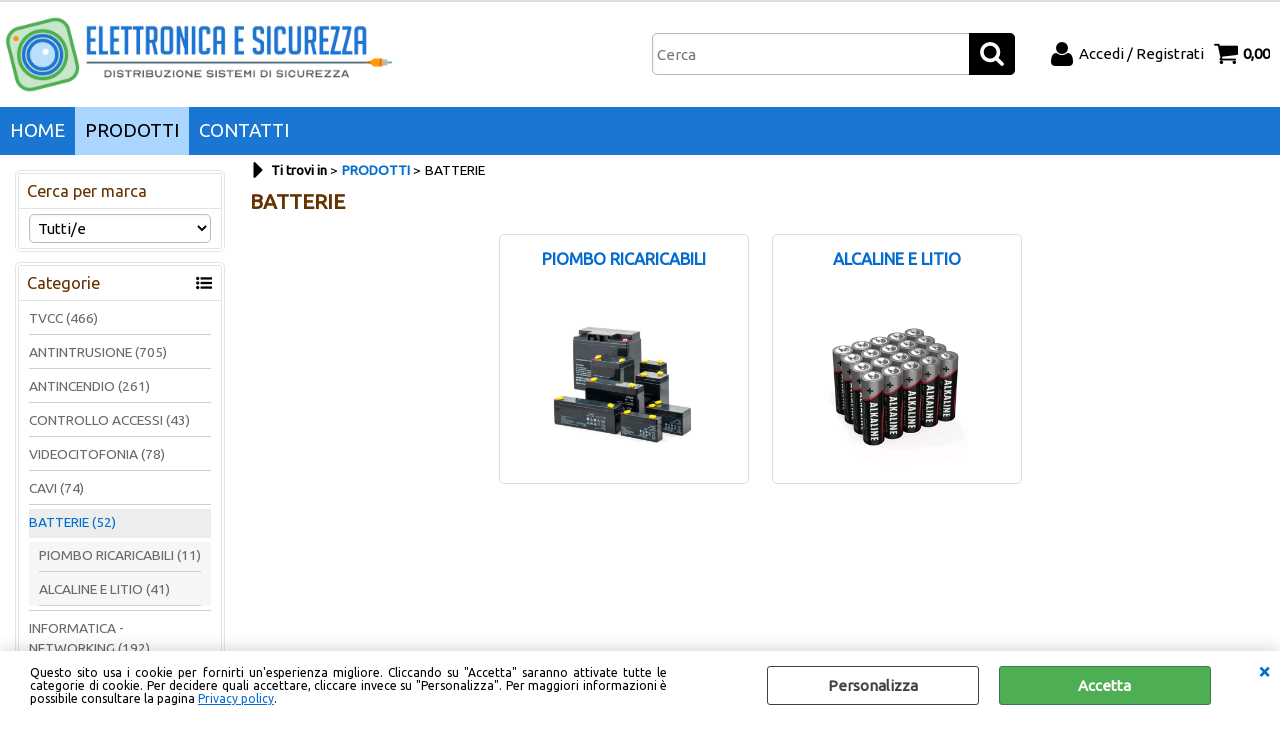

--- FILE ---
content_type: text/html; Charset=iso-8859-1
request_url: https://www.elettronicaesicurezza.it/batterie.1.16.244.sp.uw
body_size: 78045
content:
<!DOCTYPE html>
<html lang="it">
<head>
<meta charset="iso-8859-1">
<meta http-equiv="content-type" content="text/html; charset=iso-8859-1">
<base href="https://www.elettronicaesicurezza.it/" />
<script type="text/javascript" id="rdy_8numwhZM">
	//<![CDATA[
	window.onerror = function(message, url, lineNumber,columnNumber,oError) {oError = oError||{};var aStack = (oError.stack||"").split("\n");var aConsole = [];aConsole.push(message);for(var sY=0;sY<aStack.length;sY++){if(aStack[sY]){aConsole.push(aStack[sY].replace(/@/g,"\t"));}}console.log("ERROR:");console.log(aConsole.join("\n"));console.log("------------------------------------");return true;};
	//]]>
</script>


<link  href="scripts/jquery.js" rel="preload" type="text/javascript" as="script" />
<link  href="scripts/readyprolibrary.min120.js?lang=it" rel="preload" type="text/javascript" as="script" />
<link  href="/readycontent/images/Logo_2022-500x106-1.png" rel="preload" as="image" />
<link  href="ReadySkins/wonder/profile_8_20251113080321.css" rel="preload" type="text/css" as="style" />
<title>Ti trovi nella categoria: BATTERIE (PRODOTTI - )</title>
<meta http-equiv="imagetoolbar" content="no" />
<meta name="generator" content="Ready Pro Ecommerce" />
<meta name="content-language" content="it" />
<link rel="icon" type="image/x-icon" href="/favicon.ico" />
<meta content="categoria: BATTERIE (PRODOTTI / )" name="keywords" />
<meta content="Description: BATTERIE / PRODOTTI /" name="description" />
<meta content="width=device-width, minimum-scale=1.0, maximum-scale=5.0, initial-scale=1.0" name="viewport" />
<meta content="yes" name="apple-mobile-web-app-capable" />
<meta content="yes" name="mobile-web-app-capable" />
<link  href="https://www.elettronicaesicurezza.it/batterie.1.16.244.sp.uw" rel="canonical" />
<meta property="og:title" content="Ti trovi nella categoria: BATTERIE (PRODOTTI - )" />
<meta property="og:type" content="website" />
<meta content="Description: BATTERIE / PRODOTTI /" property="og:description" />
<meta property="og:url" content="https://www.elettronicaesicurezza.it/batterie.1.16.244.sp.uw" />
<meta property="og:image" content="https://www.elettronicaesicurezza.it/ReadySkins/wonder/img/no_image_FB.png" />
<link  href="https://www.elettronicaesicurezza.it/ReadySkins/wonder/img/no_image_FB.png" rel="image_src" />
<!-- SKIN Predefinita (PLANET Blu) -->
<link  href="ReadySkins/wonder/profile_8_20251113080321.css" rel="stylesheet" type="text/css" />
<!-- Custom CSS --><style type="text/css">
	/*font1*/ @import url('https://fonts.googleapis.com/css2?family=Ubuntu&display=swap'); body, input[type="text"], input[type="password"], input[type="button"], input[type="submit"], input[type="number"], input[type="email"], input[type="date"], input[type="url"], select, textarea, button {font-family: 'Ubuntu', sans-serif!important;}  /*body*/ #mainTableContainer, #menu ul, #header_responsive .top_buttons {max-width: 1600px!important;} body {background-color: #fff!important; padding: 0!important;}  /*logo*/ #logo {vertical-align: middle!important; padding: 10px 0px 10px 0px!important; max-width: 400px!important;}  @media screen and (max-width: 846px) { #header_responsive img#logo {max-width: 200px !important;} }  /*link mouse sopra*/ a:hover, a:active {color: #ff9800!important;}  /*pulsanti verdi*/ #colMid .cart_form input.butt1, #colMid .cart_form_matrix input.butt1, #colMid .cart_form_disabled input.butt1, #colMid input.butt1, #head input.butt1, #footer_custom_els_container input.butt1, #colSx input.butt1, #colDx input.butt1, .fancybox-inner .butt1 {background-color: #4caf50!important; box-shadow: none!important; border: none!important; padding: 5px!important;}  /*pulsanti verdi con mouse sopra*/ #colMid .cart_form input.butt1:hover, #colMid .cart_form_matrix input.butt1:hover, #colMid .cart_form_disabled input.butt1:hover, #colMid input.butt1:hover, #head input.butt1:hover, #footer_custom_els_container input.butt1:hover, #colSx input.butt1:hover, #colDx input.butt1:hover {background-color: #347836!important;}  /*pulsante preventivo*/ #colMid #sendOrder #estimateCartButton a.buttSendEstimate, #estimateCartButton a.buttSendEstimate {background-color: #4caf50!important; box-shadow: none!important; border: none!important; padding: 5px!important; margin: 20px 5px 10px 0!important;} #colMid #sendOrder #estimateCartButton a.buttSendEstimate:hover, #estimateCartButton a.buttSendEstimate:hover {background-color: #347836!important;}  /*menù principale*/ #header_responsive .top_buttons .box_menu li a, #menu li a {border-left: 0!important; font-size: 125%!important; border-radius: 0!important;} #header_responsive .top_buttons .box_menu li a:hover, #menu li a:hover {background-color: #ffffff!important; color: #ff9800!important;} #megamenuLayer {max-width: 1600px!important; width: auto!important;} #megamenuLayer dt {background-image: none!important;} #menu.megamenu {padding-top: 0!important; background-color: #1976d2;} #megamenuLayer .megamenufilters, #megamenuLayer .categoriesLinks, #megamenuLayer .pagesLink {border-bottom: 0px!important; margin-bottom: 0px!important; padding-bottom: 0px!important;}  /*menù mobile*/ @media screen and (max-width: 980px){ #header_responsive .top_buttons .btn_menu  {padding: 10px;} #menu ul {display:none!important;} }  /*categorie*/ #colMid #categoriesBoxes li, #colMid #brandBoxes li {width: 250px!important; height: 250px!important;} #colMid #categoriesBoxes.noDesc a, #colMid #brandBoxes.noDesc a {padding: 10px;}  /*ordina per.*/ .sort {padding-left: 10px;}  /*avviso PDF mancanti*/ .allegati  {font-weight: bold;}  /*file documenti allegati*/ .documentsBox li :not(a[target=_blank]) {display: none;}  /*carrello*/ #showCart td.thumb, #showCart td.delete {vertical-align: middle!important;}  /*avviso email già usata*/ //div#messageMiddleBox p //{color: #fd4527;}  /*footer*/ div#foot, div#bottomElements {background-color: #1976d2!important; color: #fff!important;}  /*logo readypro footer*/ div#ricercheRisultati + div { display: none!important; opacity: 0%;} 
</style>
<style type="text/css">
#colSx,#colDx,#colMid{display:table-cell;vertical-align:top;}#mainTable{display:table;}
</style>
<script type="text/javascript" id="rdy_7KuNqm4p">
//<![CDATA[
var template_var_bShowMobileVersion=false;
var template_var_skinFolder='ReadySkins/wonder/img/';
var template_var_ajaxCall_page='ajaxRequests.asp';
var template_var_upload_files_page='uploadFiles.asp';
var template_var_renew_session_page='';
var template_var_send_order_page='default.asp?cmd=sendOrder';
var template_var_order_incomplete_btn_ko='Annulla';
var template_var_order_incomplete_btn_ok='Procedi con l\'acquisto';
var template_var_order_incomplete_message='<strong>ATTENZIONE!!</strong><br /><p>Siamo spiacenti ma attualmente non esiste alcun vettore disponibile per la tua zona di consegna.</p><ul><li>Potresti decidere di inviare comunque l\'ordine. Ti chiamera\' un nostro tecnico per aiutarti</li><li>Oppure potresti annullare l\'operazione e riprovare tra qualche giorno lasciando i tuoi articoli nel carrello.</li><li>Oppure potresti annullare l\'operazione ma solo per provare un\'altra destinazione</li></ul><br /><br /><strong>Come vuoi procedere?</strong>';
var readypro_data = {cookiesAccepted:0,cookiesMarketingAccepted:0,cookiesStatisticsAccepted:0,webSiteCharset:'iso-8859-1'};
//]]>
</script>
<script src="scripts/jquery.js" type="text/javascript" id="rdy_scriptsjqueryjs"></script>
<script src="scripts/readyprolibrary.min120.js?lang=it" type="text/javascript" id="rdy_scriptsreadyprolibrarymin120jslangit" defer="defer"></script>
<script src="scripts/select2/dist/js/i18n/it.js" type="text/javascript" id="rdy_scriptsselect2distjsi18nitjs" defer="defer"></script>
<script src="https://www.paypal.com/sdk/js?locale=it_IT&currency=EUR&client-id=AXzBirB7rTWTgZZbh4gM4cpUgwIafZpQKdc8SJhxZxZxgPLBroIjw0Ns-Bsp2Tv-djxCZ_PvSSjgN6nY" type="text/javascript" id="rdy_httpswwwpaypalcomsdkjslocaleit_ITcurrencyEURclientidAXzBirB7rTWTgZZbh4gM4cpUgwIafZpQKdc8SJhxZxZxgPLBroIjw0NsBsp2TvdjxCZ_PvSSjgN6nY" async="async" data-partner-attribution-id="Codice_Cart_ReadyProP4P"></script>
</head>
<body id="body_searchProd" class="body_lang_it searchProd webAreaID_16">
<div id="cookieAlert"><div class="text"><p>Questo sito usa i cookie per fornirti un'esperienza migliore. Cliccando su "Accetta" saranno attivate tutte le categorie di cookie. Per decidere quali accettare, cliccare invece su "Personalizza". Per maggiori informazioni è possibile consultare la pagina <a href="/Privacy-policy">Privacy policy</a>.</p></div><div class="btn"><a href="/?cmd=cookieAlertDetails" class="details" onclick="return showCookieDetails(this);">Personalizza</a><a href="/?cmd=cookieAlertOK" class="ok" onclick="return acceptCookie(this,true);">Accetta</a></div><a href="/?cmd=cookieAlertCLOSE" class="close" onclick="return closeCookieBanner(this);">CHIUDI</a></div>
<div id="r_left_menu"><div class="r_left_menu_loader"></div><div class="r_left_menu_container"><div class="r_left_menu_container_scroll"><ul><li class="btn_left_close btn"><span>Chiudi</span></li></ul><div class="r_left_menu_areas"><ul>
<li id="r_webArea_16" class="current">
<a href="prodotti.1.16.uw" title="PRODOTTI" class="selectedButt" target="_self" data-text="PRODOTTI">PRODOTTI</a>
<div class="r_left_menu_categories"><ul><!--catTreeSTART228--><li class="li-folder"><a href="tvcc.1.16.228.sp.uw" id="r_folder_228" class="folder" data-id="228" data-params="cmd=searchProd&idA=16&idC=228" data-page="standard">TVCC (466)</a></li><!--catTreeEND228--><!--catTreeSTART94--><li class="li-folder"><a href="antintrusione.1.16.94.sp.uw" id="r_folder_94" class="folder" data-id="94" data-params="cmd=searchProd&idA=16&idC=94" data-page="standard">ANTINTRUSIONE (705)</a></li><!--catTreeEND94--><!--catTreeSTART161--><li class="li-folder"><a href="antincendio.1.16.161.sp.uw" id="r_folder_161" class="folder" data-id="161" data-params="cmd=searchProd&idA=16&idC=161" data-page="standard">ANTINCENDIO (261)</a></li><!--catTreeEND161--><!--catTreeSTART262--><li class="li-folder"><a href="controllo-accessi.1.16.262.sp.uw" id="r_folder_262" class="folder" data-id="262" data-params="cmd=searchProd&idA=16&idC=262" data-page="standard">CONTROLLO ACCESSI (43)</a></li><!--catTreeEND262--><!--catTreeSTART259--><li class="li-folder"><a href="videocitofonia.1.16.259.sp.uw" id="r_folder_259" class="folder" data-id="259" data-params="cmd=searchProd&idA=16&idC=259" data-page="standard">VIDEOCITOFONIA (78)</a></li><!--catTreeEND259--><!--catTreeSTART148--><li class="li-folder"><a href="cavi.1.16.148.sp.uw" id="r_folder_148" class="folder" data-id="148" data-params="cmd=searchProd&idA=16&idC=148" data-page="standard">CAVI (74)</a></li><!--catTreeEND148--><!--catTreeSTART244--><li class="li-folder"><a href="batterie.1.16.244.sp.uw" id="r_folder_244" class="folder" data-id="244" data-params="cmd=searchProd&idA=16&idC=244" data-page="standard">BATTERIE (52)</a></li><!--catTreeEND244--><!--catTreeSTART246--><li class="li-folder"><a href="informatica-networking.1.16.246.sp.uw" id="r_folder_246" class="folder" data-id="246" data-params="cmd=searchProd&idA=16&idC=246" data-page="standard">INFORMATICA - NETWORKING (192)</a></li><!--catTreeEND246--><!--catTreeSTART327--><li class="li-item"><a href="domotica.1.16.327.sp.uw" id="r_catnode_327" data-id="327" data-params="cmd=searchProd&idA=16&idC=327" data-page="standard">DOMOTICA (6)</a></li><!--catTreeEND327--><!--catTreeSTART344--><li class="li-item"><a href="luci-di-emergenza.1.16.344.sp.uw" id="r_catnode_344" data-id="344" data-params="cmd=searchProd&idA=16&idC=344" data-page="standard">LUCI DI EMERGENZA (10)</a></li><!--catTreeEND344--><!--catTreeSTART255--><li class="li-item"><a href="nebbiogeni.1.16.255.sp.uw" id="r_catnode_255" data-id="255" data-params="cmd=searchProd&idA=16&idC=255" data-page="standard">NEBBIOGENI (28)</a></li><!--catTreeEND255--><!--catTreeSTART331--><li class="li-folder"><a href="materiale-elettrico.1.16.331.sp.uw" id="r_folder_331" class="folder" data-id="331" data-params="cmd=searchProd&idA=16&idC=331" data-page="standard">MATERIALE ELETTRICO (44)</a></li><!--catTreeEND331--></ul></div>
</li><li id="r_webArea_19">
<a href="https://www.elettronicaesicurezza.it/" title="HOME" target="_self" data-text="HOME">HOME</a>
<!-- INNERHTML_AREA_19 -->
</li><li id="r_webArea_18">
<a href="contatti" title="CONTATTI" target="_self" data-text="CONTATTI">CONTATTI</a>
<!-- INNERHTML_AREA_18 -->
</li>
</ul>
</div></div></div></div>
<div id="header_responsive"><div id="head"><div id="header_top_bar_wrapper"><ul class="header_top_bar"><li id="top_text"></li></ul></div><div id="top_buttons_wrapper"><ul class="top_buttons"><li id="top_menu_button" class="btn_menu butt"><a href="#"><span>&nbsp;</span></a></li><li class="box_logo"><a href="https://www.elettronicaesicurezza.it/"><img src="/readycontent/images/Logo_2022-500x106-1.png" fetchpriority="high" id="logo" alt="" border="0" /></a></li><li class="box_search"><form action="default.asp" id="top_search" class="headForm"><div class="box_text_search"><input type="text" placeholder="Cerca" class="txt_search" name="cmdString" autocomplete="off" value="" /><input type="submit" value="ok" class="btn_search responsive_butt" /></div><input type="button" value="ok" name="main_butt" class="btn_search main_butt" /><input type="hidden" name="cmd" value="searchProd" /><input type="hidden" name="bFormSearch" value="1" /></form></li><li id="top_login_button" class="btn_login butt"><a href="default.asp?cmd=loginAndRegister" rel="nofollow"><span>Accedi / Registrati</span></a><div id="top_login" class="popup"><div class="loginAndRegister" id="loginAndRegisterTop"><div id="existentUserBoxTop" class="existent_user_box"><div class="boxTitle"><span>Sono già registrato</span></div><p>Per completare l'ordine inserisci il nome utente e la password e poi clicca sul pulsante "Accedi"</p><form action="batterie.1.16.244.sp.uw" method="post"><fieldset><label><strong>E-mail:</strong><input type="text" name="uid" /></label><label><strong>Password:</strong><input type="password" name="pwd" onkeypress="showToggleViewPassword(this);" /></label></fieldset><input value="Accedi" type="submit" name="cmdOK" class="butt1" /><a href="#" title="Inserire l'indirizzo email con il quale e' stata effettuata la registrazione per reimpostare la password" onclick="return showMessageInLightBox('&lt;div id=&quot;resetPwdRequest&quot;&gt;&lt;div class=&quot;boxTitle&quot;&gt;Hai perso la password?&lt;/div&gt;Per avviare la procedura di reset della password inserisci l\'indirizzo email con il quale ti sei registrato.&lt;form id=&quot;resetPwdRequestForm&quot; action=&quot;default.asp?cmd=resetPwdRequest&quot; method=&quot;post&quot; onsubmit=&quot;return checkResetPwdForm(this);&quot;&gt;&lt;label for=&quot;email&quot;&gt;E-mail&lt;/label&gt;&amp;nbsp;&lt;input type=&quot;text&quot; name=&quot;email&quot; /&gt;&amp;nbsp;&lt;input type=&quot;submit&quot; name=&quot;cmd_OK&quot; value=&quot;Vai&quot; class=&quot;butt1&quot; id=&quot;resetPwdRequestButt&quot; /&gt;&lt;/form&gt;&lt;/div&gt;');">Hai perso la password?</a></form></div><div id="newUserBoxTop" class="new_user_box"><div class="boxTitle"><span>Sono un nuovo cliente</span></div><p>Se non sei ancora registrato sul nostro sito clicca sul pulsante "Registrati"</p><form action="default.asp?cmd=regForm" method="post"><input type="submit" name="cmdRegister" value="Registrati" class="butt1" /></form></div></div></div></li><li class="btn_cart butt" id="top_cart_button"><a href="default.asp?cmd=showCart" rel="nofollow"><span>0,00</span></a></li></ul></div></div></div>
<div id="menu" class="megamenu"><ul>
<li id="webArea_19">
<a href="https://www.elettronicaesicurezza.it/" title="HOME" target="_self" data-text="HOME">HOME</a>
</li><li id="webArea_16" class="current">
<a href="prodotti.1.16.uw" title="PRODOTTI" class="selectedButt" target="_self" data-text="PRODOTTI">PRODOTTI</a>
</li><li id="webArea_18">
<a href="contatti" title="CONTATTI" target="_self" data-text="CONTATTI">CONTATTI</a>
</li>
</ul>
</div>
<div id="mainTableContainer">
<div id="mainTable">
<div id="colSx"><div id="searchBrandForm">
<div id="searchBrandForm_Title" class="boxTitle bkg1"><span>Cerca per marca</span></div>
<form action="default.asp" name="frmSearchBrand" id="frmSearchBrand">
<fieldset class="filters"><label class="lbl lbl_t9"></label><select name="t9" class="mainSearchFormFilter sel_t9"><option value="">Tutti/e</option><option value="13" data-page="">AJAX (56)</option><option value="147" data-page="">AKUVOX (38)</option><option value="105" data-page="">ATSUMI (3)</option><option value="125" data-page="">AVOTEC (3)</option><option value="45" data-page="">BATTERIE AL PIOMBO (11)</option><option value="6" data-page="">BENTEL SECURITY (29)</option><option value="94" data-page="">BOSCH (ALLARME) (7)</option><option value="93" data-page="">BOSCH (TVCC) (23)</option><option value="18" data-page="">COMBIVOX (3)</option><option value="20" data-page="">CONCEPT ITALY (16)</option><option value="21" data-page="">CSA (2)</option><option value="138" data-page="">CSI (4)</option><option value="22" data-page="">DAHUA (219)</option><option value="23" data-page="">EEA (12)</option><option value="4" data-page="">ELAN (70)</option><option value="47" data-page="">ELECTRONICS LINE (17)</option><option value="34" data-page="">ELETTRONICA E SICUREZZA (DH) (17)</option><option value="122" data-page="">ELETTRONICA E SICUREZZA (ET) (1)</option><option value="69" data-page="">ELETTRONICA E SICUREZZA (SECU) (10)</option><option value="54" data-page="">ELETTRONICA E SICUREZZA (SY) (10)</option><option value="143" data-page="">EMMEGI (3)</option><option value="129" data-page="">FDP (FIRE FOCUS) (17)</option><option value="48" data-page="">FDP (MASTER SAFE) (13)</option><option value="52" data-page="">FFE (6)</option><option value="11" data-page="">GJD (6)</option><option value="100" data-page="">HENSEL (5)</option><option value="57" data-page="">HIKVISION_PRO (32)</option><option value="117" data-page="">HONEYWELL (1)</option><option value="137" data-page="">HYUNDAI (4)</option><option value="104" data-page="">INIM (Antintrusione) (178)</option><option value="1" data-page="">INIM (Incendio-EVAC-Illum.) (184)</option><option value="36" data-page="">ITALIANA SENSORI (4)</option><option value="32" data-page="">KSENIA (86)</option><option value="98" data-page="">KTS (2)</option><option value="59" data-page="">MICROTEL (12)</option><option value="60" data-page="">MILESTONE (5)</option><option value="61" data-page="">MISTO MONITOR (14)</option><option value="38" data-page="">NJ (9)</option><option value="35" data-page="">OPTEX (21)</option><option value="113" data-page="">OPTEX (PRO) (2)</option><option value="19" data-page="">ORCA (12)</option><option value="63" data-page="">PARADOX (5)</option><option value="66" data-page="">POLITEC (73)</option><option value="134" data-page="">PROMOZIONI (1)</option><option value="103" data-page="">PROTEC FIRE ASPIRAZIONE (14)</option><option value="101" data-page="">PULSAR (2)</option><option value="131" data-page="">REYEE (39)</option><option value="67" data-page="">RISCO (1)</option><option value="139" data-page="">SAFIRE SMART (32)</option><option value="71" data-page="">SIEMENS (2)</option><option value="141" data-page="">SOPRAS (1)</option><option value="127" data-page="">SOPRAS - ARX (3)</option><option value="74" data-page="">SYNAPS (10)</option><option value="79" data-page="">TELECOM & SECURITY (53)</option><option value="43" data-page="">TERVIS (1)</option><option value="146" data-page="">TIANDY (32)</option><option value="91" data-page="">TSEC (5)</option><option value="77" data-page="">UNITEK (128)</option><option value="136" data-page="">UNIVIEW (1)</option><option value="83" data-page="">VARTA - DURACELL (21)</option><option value="84" data-page="">VENITEM (46)</option><option value="72" data-page="">VULTECH (11)</option><option value="86" data-page="">WESTERN DIGITAL (4)</option><option value="26" data-page="">WHITE LABEL (183)</option><option value="87" data-page="">WOLF SECURITY (17)</option><option value="109" data-page="">X-SECURITY (3)</option><option value="88" data-page="">Z - MARCHE MINORI (91)</option></select></fieldset>
<input type="hidden" name="cmd" value="searchProd" />
<input type="hidden" name="bFormSearch" value="1" />
</form>
</div><div id="categories"><div id="categories_Title" class="boxTitle bkg2"><span>Categorie</span></div><ul><!--catTreeSTART228--><li class="li-folder"><a href="tvcc.1.16.228.sp.uw" id="folder_228" class="folder" data-id="228" data-params="cmd=searchProd&idA=16&idC=228" data-page="standard">TVCC (466)</a><ul id="folder_childs_228" style="display:none;"><!--catTreeSTART326--><li class="li-item"><a href="kit-tvcc.1.16.326.sp.uw" id="catnode_326" data-id="326" data-params="cmd=searchProd&idA=16&idC=326" data-page="standard">KIT TVCC (1)</a></li><!--catTreeEND326--><!--catTreeSTART245--><li class="li-item"><a href="dvr-xvr.1.16.245.sp.uw" id="catnode_245" data-id="245" data-params="cmd=searchProd&idA=16&idC=245" data-page="standard">DVR - XVR (7)</a></li><!--catTreeEND245--><!--catTreeSTART285--><li class="li-item"><a href="nvr.1.16.285.sp.uw" id="catnode_285" data-id="285" data-params="cmd=searchProd&idA=16&idC=285" data-page="standard">NVR (34)</a></li><!--catTreeEND285--><!--catTreeSTART310--><li class="li-folder"><a href="telecamere-e-accessori.1.16.310.sp.uw" id="folder_310" class="folder" data-id="310" data-params="cmd=searchProd&idA=16&idC=310" data-page="standard">TELECAMERE E ACCESSORI (285)</a><ul id="folder_childs_310" style="display:none;"><!--catTreeSTART261--><li class="li-folder"><a href="analogiche-coassiale.1.16.261.sp.uw" id="folder_261" class="folder" data-id="261" data-params="cmd=searchProd&idA=16&idC=261" data-page="standard">ANALOGICHE - COASSIALE (28)</a><ul id="folder_childs_261" style="display:none;"><!--catTreeSTART311--><li class="li-item"><a href="bullet-analogiche.1.16.311.sp.uw" id="catnode_311" data-id="311" data-params="cmd=searchProd&idA=16&idC=311" data-page="standard">BULLET ANALOGICHE (13)</a></li><!--catTreeEND311--><!--catTreeSTART312--><li class="li-item"><a href="dome-analogiche.1.16.312.sp.uw" id="catnode_312" data-id="312" data-params="cmd=searchProd&idA=16&idC=312" data-page="standard">DOME ANALOGICHE (11)</a></li><!--catTreeEND312--><!--catTreeSTART314--><li class="li-item"><a href="mini-mimetizzate-cube-box-analogiche.1.16.314.sp.uw" id="catnode_314" data-id="314" data-params="cmd=searchProd&idA=16&idC=314" data-page="standard">MINI - MIMETIZZATE - CUBE - BOX  ANALOGICHE (3)</a></li><!--catTreeEND314--><!--catTreeSTART313--><li class="li-item"><a href="speed-dome-ptz-analogiche.1.16.313.sp.uw" id="catnode_313" data-id="313" data-params="cmd=searchProd&idA=16&idC=313" data-page="standard">SPEED DOME - PTZ  ANALOGICHE (1)</a></li><!--catTreeEND313--></ul></li><!--catTreeEND261--><!--catTreeSTART257--><li class="li-folder"><a href="ip.1.16.257.sp.uw" id="folder_257" class="folder" data-id="257" data-params="cmd=searchProd&idA=16&idC=257" data-page="standard">IP (188)</a><ul id="folder_childs_257" style="display:none;"><!--catTreeSTART315--><li class="li-item"><a href="bullet-ip.1.16.315.sp.uw" id="catnode_315" data-id="315" data-params="cmd=searchProd&idA=16&idC=315" data-page="standard">BULLET IP (69)</a></li><!--catTreeEND315--><!--catTreeSTART316--><li class="li-item"><a href="dome-ip.1.16.316.sp.uw" id="catnode_316" data-id="316" data-params="cmd=searchProd&idA=16&idC=316" data-page="standard">DOME IP (85)</a></li><!--catTreeEND316--><!--catTreeSTART320--><li class="li-item"><a href="lettura-targhe-ip.1.16.320.sp.uw" id="catnode_320" data-id="320" data-params="cmd=searchProd&idA=16&idC=320" data-page="standard">LETTURA TARGHE IP (4)</a></li><!--catTreeEND320--><!--catTreeSTART318--><li class="li-item"><a href="mini-mimetizzate-cube-box-ip.1.16.318.sp.uw" id="catnode_318" data-id="318" data-params="cmd=searchProd&idA=16&idC=318" data-page="standard">MINI - MIMETIZZATE - CUBE - BOX IP (4)</a></li><!--catTreeEND318--><!--catTreeSTART317--><li class="li-item"><a href="speed-dome-ptz-ip.1.16.317.sp.uw" id="catnode_317" data-id="317" data-params="cmd=searchProd&idA=16&idC=317" data-page="standard">SPEED DOME - PTZ IP (18)</a></li><!--catTreeEND317--><!--catTreeSTART319--><li class="li-item"><a href="termiche-ip.1.16.319.sp.uw" id="catnode_319" data-id="319" data-params="cmd=searchProd&idA=16&idC=319" data-page="standard">TERMICHE IP (8)</a></li><!--catTreeEND319--></ul></li><!--catTreeEND257--><!--catTreeSTART263--><li class="li-item"><a href="staffe-e-basi-per-telecamere.1.16.263.sp.uw" id="catnode_263" data-id="263" data-params="cmd=searchProd&idA=16&idC=263" data-page="standard">STAFFE E BASI PER TELECAMERE (69)</a></li><!--catTreeEND263--></ul></li><!--catTreeEND310--><!--catTreeSTART253--><li class="li-item"><a href="alimentatori.1.16.253.sp.uw" id="catnode_253" data-id="253" data-params="cmd=searchProd&idA=16&idC=253" data-page="standard">ALIMENTATORI (18)</a></li><!--catTreeEND253--><!--catTreeSTART286--><li class="li-item"><a href="armadi-box.1.16.286.sp.uw" id="catnode_286" data-id="286" data-params="cmd=searchProd&idA=16&idC=286" data-page="standard">ARMADI - BOX (6)</a></li><!--catTreeEND286--><!--catTreeSTART287--><li class="li-item"><a href="extender-adattatori-convertitori.1.16.287.sp.uw" id="catnode_287" data-id="287" data-params="cmd=searchProd&idA=16&idC=287" data-page="standard">EXTENDER - ADATTATORI - CONVERTITORI (22)</a></li><!--catTreeEND287--><!--catTreeSTART288--><li class="li-item"><a href="connettori-ballun.1.16.288.sp.uw" id="catnode_288" data-id="288" data-params="cmd=searchProd&idA=16&idC=288" data-page="standard">CONNETTORI - BALLUN (46)</a></li><!--catTreeEND288--><!--catTreeSTART258--><li class="li-item"><a href="accessori-ricambi.1.16.258.sp.uw" id="catnode_258" data-id="258" data-params="cmd=searchProd&idA=16&idC=258" data-page="standard">ACCESSORI - RICAMBI (33)</a></li><!--catTreeEND258--><!--catTreeSTART243--><li class="li-item"><a href="rilevamento-temperatura-corporea.1.16.243.sp.uw" id="catnode_243" data-id="243" data-params="cmd=searchProd&idA=16&idC=243" data-page="standard">RILEVAMENTO TEMPERATURA CORPOREA (5)</a></li><!--catTreeEND243--><!--catTreeSTART340--><li class="li-item"><a href="microfoni.1.16.340.sp.uw" id="catnode_340" data-id="340" data-params="cmd=searchProd&idA=16&idC=340" data-page="standard">MICROFONI (3)</a></li><!--catTreeEND340--><!--catTreeSTART229--><li class="li-item"><a href="licenze-video-analisi.1.16.229.sp.uw" id="catnode_229" data-id="229" data-params="cmd=searchProd&idA=16&idC=229" data-page="standard">LICENZE - VIDEO ANALISI (6)</a></li><!--catTreeEND229--></ul></li><!--catTreeEND228--><!--catTreeSTART94--><li class="li-folder"><a href="antintrusione.1.16.94.sp.uw" id="folder_94" class="folder" data-id="94" data-params="cmd=searchProd&idA=16&idC=94" data-page="standard">ANTINTRUSIONE (705)</a><ul id="folder_childs_94" style="display:none;"><!--catTreeSTART241--><li class="li-item"><a href="centrali-kit.1.16.241.sp.uw" id="catnode_241" data-id="241" data-params="cmd=searchProd&idA=16&idC=241" data-page="standard">CENTRALI - KIT (36)</a></li><!--catTreeEND241--><!--catTreeSTART174--><li class="li-item"><a href="tastiere.1.16.174.sp.uw" id="catnode_174" data-id="174" data-params="cmd=searchProd&idA=16&idC=174" data-page="standard">TASTIERE (29)</a></li><!--catTreeEND174--><!--catTreeSTART167--><li class="li-item"><a href="lettori-prox-chiavi.1.16.167.sp.uw" id="catnode_167" data-id="167" data-params="cmd=searchProd&idA=16&idC=167" data-page="standard">LETTORI PROX - CHIAVI (34)</a></li><!--catTreeEND167--><!--catTreeSTART242--><li class="li-item"><a href="moduli-bus-espansioni.1.16.242.sp.uw" id="catnode_242" data-id="242" data-params="cmd=searchProd&idA=16&idC=242" data-page="standard">MODULI BUS - ESPANSIONI (26)</a></li><!--catTreeEND242--><!--catTreeSTART178--><li class="li-item"><a href="gsm-pstn-lan-wifi-schede-vocali.1.16.178.sp.uw" id="catnode_178" data-id="178" data-params="cmd=searchProd&idA=16&idC=178" data-page="standard">GSM - PSTN - LAN - WIFI - SCHEDE VOCALI (36)</a></li><!--catTreeEND178--><!--catTreeSTART158--><li class="li-folder"><a href="via-radio.1.16.158.sp.uw" id="folder_158" class="folder" data-id="158" data-params="cmd=searchProd&idA=16&idC=158" data-page="standard">VIA RADIO (118)</a><ul id="folder_childs_158" style="display:none;"><!--catTreeSTART298--><li class="li-item"><a href="ricevitori-moduli-accessori-via-radio.1.16.298.sp.uw" id="catnode_298" data-id="298" data-params="cmd=searchProd&idA=16&idC=298" data-page="standard">RICEVITORI - MODULI - ACCESSORI VIA RADIO (18)</a></li><!--catTreeEND298--><!--catTreeSTART299--><li class="li-item"><a href="sensori-via-radio.1.16.299.sp.uw" id="catnode_299" data-id="299" data-params="cmd=searchProd&idA=16&idC=299" data-page="standard">SENSORI VIA RADIO (65)</a></li><!--catTreeEND299--><!--catTreeSTART300--><li class="li-item"><a href="telecomandi-tastiere-via-radio.1.16.300.sp.uw" id="catnode_300" data-id="300" data-params="cmd=searchProd&idA=16&idC=300" data-page="standard">TELECOMANDI - TASTIERE VIA RADIO (26)</a></li><!--catTreeEND300--><!--catTreeSTART301--><li class="li-item"><a href="sirene-via-radio.1.16.301.sp.uw" id="catnode_301" data-id="301" data-params="cmd=searchProd&idA=16&idC=301" data-page="standard">SIRENE VIA RADIO (9)</a></li><!--catTreeEND301--></ul></li><!--catTreeEND158--><!--catTreeSTART186--><li class="li-folder"><a href="sensori-di-movimento-per-esterno.1.16.186.sp.uw" id="folder_186" class="folder" data-id="186" data-params="cmd=searchProd&idA=16&idC=186" data-page="standard">SENSORI DI MOVIMENTO PER ESTERNO (108)</a><ul id="folder_childs_186" style="display:none;"><!--catTreeSTART296--><li class="li-item"><a href="effetto-tenda-barriere-per-esterno.1.16.296.sp.uw" id="catnode_296" data-id="296" data-params="cmd=searchProd&idA=16&idC=296" data-page="standard">EFFETTO TENDA - BARRIERE PER ESTERNO (90)</a></li><!--catTreeEND296--><!--catTreeSTART297--><li class="li-item"><a href="radar-volumetrici-per-esterno.1.16.297.sp.uw" id="catnode_297" data-id="297" data-params="cmd=searchProd&idA=16&idC=297" data-page="standard">RADAR VOLUMETRICI PER ESTERNO (18)</a></li><!--catTreeEND297--></ul></li><!--catTreeEND186--><!--catTreeSTART184--><li class="li-folder"><a href="sensori-di-movimento-per-interno.1.16.184.sp.uw" id="folder_184" class="folder" data-id="184" data-params="cmd=searchProd&idA=16&idC=184" data-page="standard">SENSORI DI MOVIMENTO PER INTERNO (79)</a><ul id="folder_childs_184" style="display:none;"><!--catTreeSTART293--><li class="li-item"><a href="incasso-per-interno.1.16.293.sp.uw" id="catnode_293" data-id="293" data-params="cmd=searchProd&idA=16&idC=293" data-page="standard">INCASSO PER INTERNO (26)</a></li><!--catTreeEND293--><!--catTreeSTART294--><li class="li-item"><a href="effetto-tenda-barriere-per-interno.1.16.294.sp.uw" id="catnode_294" data-id="294" data-params="cmd=searchProd&idA=16&idC=294" data-page="standard">EFFETTO TENDA - BARRIERE PER INTERNO (15)</a></li><!--catTreeEND294--><!--catTreeSTART295--><li class="li-item"><a href="radar-volumetrici-per-interno.1.16.295.sp.uw" id="catnode_295" data-id="295" data-params="cmd=searchProd&idA=16&idC=295" data-page="standard">RADAR VOLUMETRICI PER INTERNO (38)</a></li><!--catTreeEND295--></ul></li><!--catTreeEND184--><!--catTreeSTART309--><li class="li-item"><a href="anti-allagamento.1.16.309.sp.uw" id="catnode_309" data-id="309" data-params="cmd=searchProd&idA=16&idC=309" data-page="standard">ANTI-ALLAGAMENTO (4)</a></li><!--catTreeEND309--><!--catTreeSTART290--><li class="li-item"><a href="tapparelle-vibrazione-inerziali.1.16.290.sp.uw" id="catnode_290" data-id="290" data-params="cmd=searchProd&idA=16&idC=290" data-page="standard">TAPPARELLE - VIBRAZIONE - INERZIALI (32)</a></li><!--catTreeEND290--><!--catTreeSTART289--><li class="li-folder"><a href="contatti-magnetici.1.16.289.sp.uw" id="folder_289" class="folder" data-id="289" data-params="cmd=searchProd&idA=16&idC=289" data-page="standard">CONTATTI MAGNETICI (65)</a><ul id="folder_childs_289" style="display:none;"><!--catTreeSTART291--><li class="li-item"><a href="a-vista-c-m-.1.16.291.sp.uw" id="catnode_291" data-id="291" data-params="cmd=searchProd&idA=16&idC=291" data-page="standard">A VISTA (C.M.) (43)</a></li><!--catTreeEND291--><!--catTreeSTART292--><li class="li-item"><a href="incasso-c-m-.1.16.292.sp.uw" id="catnode_292" data-id="292" data-params="cmd=searchProd&idA=16&idC=292" data-page="standard">INCASSO (C.M.) (22)</a></li><!--catTreeEND292--></ul></li><!--catTreeEND289--><!--catTreeSTART177--><li class="li-item"><a href="sirene-interne-esterne.1.16.177.sp.uw" id="catnode_177" data-id="177" data-params="cmd=searchProd&idA=16&idC=177" data-page="standard">SIRENE INTERNE - ESTERNE (53)</a></li><!--catTreeEND177--><!--catTreeSTART339--><li class="li-item"><a href="spie-led.1.16.339.sp.uw" id="catnode_339" data-id="339" data-params="cmd=searchProd&idA=16&idC=339" data-page="standard">SPIE LED (13)</a></li><!--catTreeEND339--><!--catTreeSTART329--><li class="li-item"><a href="schede-rele-.1.16.329.sp.uw" id="catnode_329" data-id="329" data-params="cmd=searchProd&idA=16&idC=329" data-page="standard">SCHEDE RELE' (15)</a></li><!--catTreeEND329--><!--catTreeSTART159--><li class="li-item"><a href="box-alimentatori-13-8v.1.16.159.sp.uw" id="catnode_159" data-id="159" data-params="cmd=searchProd&idA=16&idC=159" data-page="standard">BOX - ALIMENTATORI 13,8V (36)</a></li><!--catTreeEND159--><!--catTreeSTART164--><li class="li-item"><a href="accessori-generici.1.16.164.sp.uw" id="catnode_164" data-id="164" data-params="cmd=searchProd&idA=16&idC=164" data-page="standard">ACCESSORI GENERICI (20)</a></li><!--catTreeEND164--><!--catTreeSTART187--><li class="li-item"><a href="software-per-centrali.1.16.187.sp.uw" id="catnode_187" data-id="187" data-params="cmd=searchProd&idA=16&idC=187" data-page="standard">SOFTWARE PER CENTRALI (1)</a></li><!--catTreeEND187--></ul></li><!--catTreeEND94--><!--catTreeSTART161--><li class="li-folder"><a href="antincendio.1.16.161.sp.uw" id="folder_161" class="folder" data-id="161" data-params="cmd=searchProd&idA=16&idC=161" data-page="standard">ANTINCENDIO (261)</a><ul id="folder_childs_161" style="display:none;"><!--catTreeSTART165--><li class="li-folder"><a href="convenzionale.1.16.165.sp.uw" id="folder_165" class="folder" data-id="165" data-params="cmd=searchProd&idA=16&idC=165" data-page="standard">CONVENZIONALE (63)</a><ul id="folder_childs_165" style="display:none;"><!--catTreeSTART194--><li class="li-item"><a href="centrali-convenzionali.1.16.194.sp.uw" id="catnode_194" data-id="194" data-params="cmd=searchProd&idA=16&idC=194" data-page="standard">CENTRALI CONVENZIONALI (6)</a></li><!--catTreeEND194--><!--catTreeSTART219--><li class="li-item"><a href="pulsanti-convenzionali.1.16.219.sp.uw" id="catnode_219" data-id="219" data-params="cmd=searchProd&idA=16&idC=219" data-page="standard">PULSANTI CONVENZIONALI (22)</a></li><!--catTreeEND219--><!--catTreeSTART220--><li class="li-item"><a href="rilevatori-convenzionali.1.16.220.sp.uw" id="catnode_220" data-id="220" data-params="cmd=searchProd&idA=16&idC=220" data-page="standard">RILEVATORI CONVENZIONALI (7)</a></li><!--catTreeEND220--><!--catTreeSTART202--><li class="li-item"><a href="sirene-targhe-spie-led-convenzionali.1.16.202.sp.uw" id="catnode_202" data-id="202" data-params="cmd=searchProd&idA=16&idC=202" data-page="standard">SIRENE - TARGHE - SPIE LED CONVENZIONALI (25)</a></li><!--catTreeEND202--><!--catTreeSTART239--><li class="li-item"><a href="accessori-moduli-convenzionali.1.16.239.sp.uw" id="catnode_239" data-id="239" data-params="cmd=searchProd&idA=16&idC=239" data-page="standard">ACCESSORI - MODULI CONVENZIONALI (3)</a></li><!--catTreeEND239--></ul></li><!--catTreeEND165--><!--catTreeSTART166--><li class="li-folder"><a href="analogico-indirizzato.1.16.166.sp.uw" id="folder_166" class="folder" data-id="166" data-params="cmd=searchProd&idA=16&idC=166" data-page="standard">ANALOGICO INDIRIZZATO (85)</a><ul id="folder_childs_166" style="display:none;"><!--catTreeSTART302--><li class="li-item"><a href="centrali-indirizzate.1.16.302.sp.uw" id="catnode_302" data-id="302" data-params="cmd=searchProd&idA=16&idC=302" data-page="standard">CENTRALI INDIRIZZATE (17)</a></li><!--catTreeEND302--><!--catTreeSTART304--><li class="li-item"><a href="pulsanti-indirizzati.1.16.304.sp.uw" id="catnode_304" data-id="304" data-params="cmd=searchProd&idA=16&idC=304" data-page="standard">PULSANTI INDIRIZZATI (7)</a></li><!--catTreeEND304--><!--catTreeSTART303--><li class="li-item"><a href="rivelatori-indirizzati.1.16.303.sp.uw" id="catnode_303" data-id="303" data-params="cmd=searchProd&idA=16&idC=303" data-page="standard">RIVELATORI INDIRIZZATI (13)</a></li><!--catTreeEND303--><!--catTreeSTART306--><li class="li-item"><a href="sirene-targhe-indirizzate.1.16.306.sp.uw" id="catnode_306" data-id="306" data-params="cmd=searchProd&idA=16&idC=306" data-page="standard">SIRENE - TARGHE INDIRIZZATE (10)</a></li><!--catTreeEND306--><!--catTreeSTART305--><li class="li-item"><a href="moduli-accessori-indirizzati.1.16.305.sp.uw" id="catnode_305" data-id="305" data-params="cmd=searchProd&idA=16&idC=305" data-page="standard">MODULI - ACCESSORI INDIRIZZATI (38)</a></li><!--catTreeEND305--></ul></li><!--catTreeEND166--><!--catTreeSTART212--><li class="li-folder"><a href="sistemi-di-aspirazione.1.16.212.sp.uw" id="folder_212" class="folder" data-id="212" data-params="cmd=searchProd&idA=16&idC=212" data-page="standard">SISTEMI DI ASPIRAZIONE (21)</a><ul id="folder_childs_212" style="display:none;"><!--catTreeSTART213--><li class="li-item"><a href="rivelatori-e-schede.1.16.213.sp.uw" id="catnode_213" data-id="213" data-params="cmd=searchProd&idA=16&idC=213" data-page="standard">RIVELATORI E SCHEDE (7)</a></li><!--catTreeEND213--><!--catTreeSTART214--><li class="li-item"><a href="accessori-aspirazione-tubi-giunti-ecc-.1.16.214.sp.uw" id="catnode_214" data-id="214" data-params="cmd=searchProd&idA=16&idC=214" data-page="standard">ACCESSORI ASPIRAZIONE (TUBI, GIUNTI, ECC) (14)</a></li><!--catTreeEND214--></ul></li><!--catTreeEND212--><!--catTreeSTART208--><li class="li-folder"><a href="rivelatori-gas.1.16.208.sp.uw" id="folder_208" class="folder" data-id="208" data-params="cmd=searchProd&idA=16&idC=208" data-page="standard">RIVELATORI GAS (16)</a><ul id="folder_childs_208" style="display:none;"><!--catTreeSTART308--><li class="li-item"><a href="civile.1.16.308.sp.uw" id="catnode_308" data-id="308" data-params="cmd=searchProd&idA=16&idC=308" data-page="standard">CIVILE (6)</a></li><!--catTreeEND308--><!--catTreeSTART209--><li class="li-item"><a href="industriali.1.16.209.sp.uw" id="catnode_209" data-id="209" data-params="cmd=searchProd&idA=16&idC=209" data-page="standard">INDUSTRIALI (5)</a></li><!--catTreeEND209--><!--catTreeSTART351--><li class="li-item"><a href="elite.1.16.351.sp.uw" id="catnode_351" data-id="351" data-params="cmd=searchProd&idA=16&idC=351" data-page="standard">ELITE (1)</a></li><!--catTreeEND351--><!--catTreeSTART307--><li class="li-item"><a href="atex.1.16.307.sp.uw" id="catnode_307" data-id="307" data-params="cmd=searchProd&idA=16&idC=307" data-page="standard">ATEX (3)</a></li><!--catTreeEND307--><!--catTreeSTART210--><li class="li-item"><a href="interfacce-di-comunicazione-e-accessori.1.16.210.sp.uw" id="catnode_210" data-id="210" data-params="cmd=searchProd&idA=16&idC=210" data-page="standard">INTERFACCE DI COMUNICAZIONE E ACCESSORI (1)</a></li><!--catTreeEND210--></ul></li><!--catTreeEND208--><!--catTreeSTART345--><li class="li-item"><a href="camere-di-analisi-per-condotte.1.16.345.sp.uw" id="catnode_345" data-id="345" data-params="cmd=searchProd&idA=16&idC=345" data-page="standard">CAMERE DI ANALISI PER CONDOTTE (4)</a></li><!--catTreeEND345--><!--catTreeSTART211--><li class="li-item"><a href="rivelatori-lineari-di-fumo.1.16.211.sp.uw" id="catnode_211" data-id="211" data-params="cmd=searchProd&idA=16&idC=211" data-page="standard">RIVELATORI LINEARI DI FUMO (12)</a></li><!--catTreeEND211--><!--catTreeSTART346--><li class="li-item"><a href="rilevatori-di-fiamma-scintilla.1.16.346.sp.uw" id="catnode_346" data-id="346" data-params="cmd=searchProd&idA=16&idC=346" data-page="standard">RILEVATORI DI FIAMMA/SCINTILLA (5)</a></li><!--catTreeEND346--><!--catTreeSTART217--><li class="li-item"><a href="cavi-sensibili.1.16.217.sp.uw" id="catnode_217" data-id="217" data-params="cmd=searchProd&idA=16&idC=217" data-page="standard">CAVI SENSIBILI (7)</a></li><!--catTreeEND217--><!--catTreeSTART216--><li class="li-item"><a href="fermi-elettromagnetici.1.16.216.sp.uw" id="catnode_216" data-id="216" data-params="cmd=searchProd&idA=16&idC=216" data-page="standard">FERMI ELETTROMAGNETICI (14)</a></li><!--catTreeEND216--><!--catTreeSTART162--><li class="li-item"><a href="box-alimentatori-27-6v.1.16.162.sp.uw" id="catnode_162" data-id="162" data-params="cmd=searchProd&idA=16&idC=162" data-page="standard">BOX - ALIMENTATORI 27,6V (14)</a></li><!--catTreeEND162--><!--catTreeSTART215--><li class="li-item"><a href="accessori-vari-incendio.1.16.215.sp.uw" id="catnode_215" data-id="215" data-params="cmd=searchProd&idA=16&idC=215" data-page="standard">ACCESSORI VARI INCENDIO (20)</a></li><!--catTreeEND215--></ul></li><!--catTreeEND161--><!--catTreeSTART262--><li class="li-folder"><a href="controllo-accessi.1.16.262.sp.uw" id="folder_262" class="folder" data-id="262" data-params="cmd=searchProd&idA=16&idC=262" data-page="standard">CONTROLLO ACCESSI (43)</a><ul id="folder_childs_262" style="display:none;"><!--catTreeSTART275--><li class="li-item"><a href="lettori-standalone-timbracartellini.1.16.275.sp.uw" id="catnode_275" data-id="275" data-params="cmd=searchProd&idA=16&idC=275" data-page="standard">LETTORI STANDALONE - TIMBRACARTELLINI (11)</a></li><!--catTreeEND275--><!--catTreeSTART274--><li class="li-item"><a href="controller-centraline.1.16.274.sp.uw" id="catnode_274" data-id="274" data-params="cmd=searchProd&idA=16&idC=274" data-page="standard">CONTROLLER - CENTRALINE (2)</a></li><!--catTreeEND274--><!--catTreeSTART273--><li class="li-item"><a href="lettori.1.16.273.sp.uw" id="catnode_273" data-id="273" data-params="cmd=searchProd&idA=16&idC=273" data-page="standard">LETTORI (9)</a></li><!--catTreeEND273--><!--catTreeSTART276--><li class="li-item"><a href="tag-accessori.1.16.276.sp.uw" id="catnode_276" data-id="276" data-params="cmd=searchProd&idA=16&idC=276" data-page="standard">TAG - ACCESSORI (11)</a></li><!--catTreeEND276--><!--catTreeSTART338--><li class="li-item"><a href="elettroserrature-rele-.1.16.338.sp.uw" id="catnode_338" data-id="338" data-params="cmd=searchProd&idA=16&idC=338" data-page="standard">ELETTROSERRATURE - RELE' (5)</a></li><!--catTreeEND338--><!--catTreeSTART352--><li class="li-item"><a href="tornelli.1.16.352.sp.uw" id="catnode_352" data-id="352" data-params="cmd=searchProd&idA=16&idC=352" data-page="standard">TORNELLI (1)</a></li><!--catTreeEND352--><!--catTreeSTART330--><li class="li-item"><a href="licenze-software-controllo-accessi.1.16.330.sp.uw" id="catnode_330" data-id="330" data-params="cmd=searchProd&idA=16&idC=330" data-page="standard">LICENZE - SOFTWARE CONTROLLO ACCESSI (4)</a></li><!--catTreeEND330--></ul></li><!--catTreeEND262--><!--catTreeSTART259--><li class="li-folder"><a href="videocitofonia.1.16.259.sp.uw" id="folder_259" class="folder" data-id="259" data-params="cmd=searchProd&idA=16&idC=259" data-page="standard">VIDEOCITOFONIA (78)</a><ul id="folder_childs_259" style="display:none;"><!--catTreeSTART268--><li class="li-item"><a href="postazione-esterne.1.16.268.sp.uw" id="catnode_268" data-id="268" data-params="cmd=searchProd&idA=16&idC=268" data-page="standard">POSTAZIONE ESTERNE (29)</a></li><!--catTreeEND268--><!--catTreeSTART269--><li class="li-item"><a href="postazione-interne.1.16.269.sp.uw" id="catnode_269" data-id="269" data-params="cmd=searchProd&idA=16&idC=269" data-page="standard">POSTAZIONE INTERNE (22)</a></li><!--catTreeEND269--><!--catTreeSTART270--><li class="li-item"><a href="accessori-videocitofono.1.16.270.sp.uw" id="catnode_270" data-id="270" data-params="cmd=searchProd&idA=16&idC=270" data-page="standard">ACCESSORI VIDEOCITOFONO (24)</a></li><!--catTreeEND270--><!--catTreeSTART350--><li class="li-item"><a href="kit-videocitofono.1.16.350.sp.uw" id="catnode_350" data-id="350" data-params="cmd=searchProd&idA=16&idC=350" data-page="standard">KIT VIDEOCITOFONO (3)</a></li><!--catTreeEND350--></ul></li><!--catTreeEND259--><!--catTreeSTART148--><li class="li-folder"><a href="cavi.1.16.148.sp.uw" id="folder_148" class="folder" data-id="148" data-params="cmd=searchProd&idA=16&idC=148" data-page="standard">CAVI (74)</a><ul id="folder_childs_148" style="display:none;"><!--catTreeSTART149--><li class="li-item"><a href="cavi-allarme.1.16.149.sp.uw" id="catnode_149" data-id="149" data-params="cmd=searchProd&idA=16&idC=149" data-page="standard">CAVI ALLARME (39)</a></li><!--catTreeEND149--><!--catTreeSTART151--><li class="li-item"><a href="cavi-tvcc.1.16.151.sp.uw" id="catnode_151" data-id="151" data-params="cmd=searchProd&idA=16&idC=151" data-page="standard">CAVI TVCC (8)</a></li><!--catTreeEND151--><!--catTreeSTART154--><li class="li-item"><a href="cavi-rete.1.16.154.sp.uw" id="catnode_154" data-id="154" data-params="cmd=searchProd&idA=16&idC=154" data-page="standard">CAVI RETE (8)</a></li><!--catTreeEND154--><!--catTreeSTART152--><li class="li-item"><a href="cavi-antincendio.1.16.152.sp.uw" id="catnode_152" data-id="152" data-params="cmd=searchProd&idA=16&idC=152" data-page="standard">CAVI ANTINCENDIO (14)</a></li><!--catTreeEND152--><!--catTreeSTART150--><li class="li-item"><a href="cavi-evac.1.16.150.sp.uw" id="catnode_150" data-id="150" data-params="cmd=searchProd&idA=16&idC=150" data-page="standard">CAVI EVAC (3)</a></li><!--catTreeEND150--><!--catTreeSTART153--><li class="li-item"><a href="cavi-konnex.1.16.153.sp.uw" id="catnode_153" data-id="153" data-params="cmd=searchProd&idA=16&idC=153" data-page="standard">CAVI KONNEX (2)</a></li><!--catTreeEND153--></ul></li><!--catTreeEND148--><!--catTreeSTART244--><li class="li-folder"><a href="batterie.1.16.244.sp.uw" id="folder_244" class="open" data-id="244" data-params="cmd=searchProd&idA=16&idC=244" data-page="standard">BATTERIE (52)</a><ul id="folder_childs_244" class="openblock"><!--catTreeSTART271--><li class="li-item"><a href="piombo-ricaricabili.1.16.271.sp.uw" id="catnode_271" data-id="271" data-params="cmd=searchProd&idA=16&idC=271" data-page="standard">PIOMBO RICARICABILI (11)</a></li><!--catTreeEND271--><!--catTreeSTART272--><li class="li-item"><a href="alcaline-e-litio.1.16.272.sp.uw" id="catnode_272" data-id="272" data-params="cmd=searchProd&idA=16&idC=272" data-page="standard">ALCALINE E LITIO (41)</a></li><!--catTreeEND272--></ul></li><!--catTreeEND244--><!--catTreeSTART246--><li class="li-folder"><a href="informatica-networking.1.16.246.sp.uw" id="folder_246" class="folder" data-id="246" data-params="cmd=searchProd&idA=16&idC=246" data-page="standard">INFORMATICA - NETWORKING (192)</a><ul id="folder_childs_246" style="display:none;"><!--catTreeSTART250--><li class="li-item"><a href="switch-router-ap.1.16.250.sp.uw" id="catnode_250" data-id="250" data-params="cmd=searchProd&idA=16&idC=250" data-page="standard">SWITCH - ROUTER - AP (68)</a></li><!--catTreeEND250--><!--catTreeSTART249--><li class="li-item"><a href="monitor-staffe.1.16.249.sp.uw" id="catnode_249" data-id="249" data-params="cmd=searchProd&idA=16&idC=249" data-page="standard">MONITOR - STAFFE (19)</a></li><!--catTreeEND249--><!--catTreeSTART251--><li class="li-item"><a href="harddisk-sdcard-ssd.1.16.251.sp.uw" id="catnode_251" data-id="251" data-params="cmd=searchProd&idA=16&idC=251" data-page="standard">HARDDISK - SDCARD - SSD (12)</a></li><!--catTreeEND251--><!--catTreeSTART254--><li class="li-item"><a href="rack.1.16.254.sp.uw" id="catnode_254" data-id="254" data-params="cmd=searchProd&idA=16&idC=254" data-page="standard">RACK (17)</a></li><!--catTreeEND254--><!--catTreeSTART264--><li class="li-item"><a href="cavetteria-rete-lan.1.16.264.sp.uw" id="catnode_264" data-id="264" data-params="cmd=searchProd&idA=16&idC=264" data-page="standard">CAVETTERIA RETE LAN (22)</a></li><!--catTreeEND264--><!--catTreeSTART337--><li class="li-item"><a href="cavetteria-fibra.1.16.337.sp.uw" id="catnode_337" data-id="337" data-params="cmd=searchProd&idA=16&idC=337" data-page="standard">CAVETTERIA FIBRA (14)</a></li><!--catTreeEND337--><!--catTreeSTART323--><li class="li-item"><a href="cavetteria-video-audio.1.16.323.sp.uw" id="catnode_323" data-id="323" data-params="cmd=searchProd&idA=16&idC=323" data-page="standard">CAVETTERIA VIDEO-AUDIO (16)</a></li><!--catTreeEND323--><!--catTreeSTART265--><li class="li-item"><a href="server-pc-notebook.1.16.265.sp.uw" id="catnode_265" data-id="265" data-params="cmd=searchProd&idA=16&idC=265" data-page="standard">SERVER - PC - NOTEBOOK (1)</a></li><!--catTreeEND265--><!--catTreeSTART284--><li class="li-item"><a href="software-licenze.1.16.284.sp.uw" id="catnode_284" data-id="284" data-params="cmd=searchProd&idA=16&idC=284" data-page="standard">SOFTWARE - LICENZE (1)</a></li><!--catTreeEND284--><!--catTreeSTART341--><li class="li-item"><a href="ups.1.16.341.sp.uw" id="catnode_341" data-id="341" data-params="cmd=searchProd&idA=16&idC=341" data-page="standard">UPS (15)</a></li><!--catTreeEND341--><!--catTreeSTART252--><li class="li-item"><a href="varie-informatica.1.16.252.sp.uw" id="catnode_252" data-id="252" data-params="cmd=searchProd&idA=16&idC=252" data-page="standard">VARIE INFORMATICA (7)</a></li><!--catTreeEND252--></ul></li><!--catTreeEND246--><!--catTreeSTART327--><li class="li-item"><a href="domotica.1.16.327.sp.uw" id="catnode_327" data-id="327" data-params="cmd=searchProd&idA=16&idC=327" data-page="standard">DOMOTICA (6)</a></li><!--catTreeEND327--><!--catTreeSTART344--><li class="li-item"><a href="luci-di-emergenza.1.16.344.sp.uw" id="catnode_344" data-id="344" data-params="cmd=searchProd&idA=16&idC=344" data-page="standard">LUCI DI EMERGENZA (10)</a></li><!--catTreeEND344--><!--catTreeSTART255--><li class="li-item"><a href="nebbiogeni.1.16.255.sp.uw" id="catnode_255" data-id="255" data-params="cmd=searchProd&idA=16&idC=255" data-page="standard">NEBBIOGENI (28)</a></li><!--catTreeEND255--><!--catTreeSTART331--><li class="li-folder"><a href="materiale-elettrico.1.16.331.sp.uw" id="folder_331" class="folder" data-id="331" data-params="cmd=searchProd&idA=16&idC=331" data-page="standard">MATERIALE ELETTRICO (44)</a><ul id="folder_childs_331" style="display:none;"><!--catTreeSTART332--><li class="li-item"><a href="impianto-tv.1.16.332.sp.uw" id="catnode_332" data-id="332" data-params="cmd=searchProd&idA=16&idC=332" data-page="standard">IMPIANTO TV (14)</a></li><!--catTreeEND332--><!--catTreeSTART335--><li class="li-item"><a href="keystone.1.16.335.sp.uw" id="catnode_335" data-id="335" data-params="cmd=searchProd&idA=16&idC=335" data-page="standard">KEYSTONE (30)</a></li><!--catTreeEND335--></ul></li><!--catTreeEND331--></ul></div></div>
<div id="colMid">
<noscript><div id="jsNotEnabledMessage"><img src="ReadySkins/wonder/img/alert_javascriptIsNotEnable.gif" border="0" alt="" /></div></noscript>
<div id="navBar"><div id="breadcrumbs"><strong>Ti trovi in</strong> <ul><li><a href="prodotti.1.16.uw" title="PRODOTTI"><span>PRODOTTI</span></a></li> <li><span>BATTERIE</span></li></ul></div></div><script type="application/ld+json">{"itemListElement":[{"@type":"ListItem","position":1,"item":{"@id":"prodotti.1.16.uw","name":"PRODOTTI"}},{"@type":"ListItem","position":2,"item":{"@id":"batterie.1.16.244.sp.uw","name":"BATTERIE"}}],"@type":"BreadcrumbList","@context":"https://schema.org"}</script>
<h1 id="categoriesBoxes_Title" class="boxTitle">BATTERIE</h1><ul id="categoriesBoxes" class="noDesc">
<li class="li-item">
<a href="piombo-ricaricabili.1.16.271.sp.uw" title="PIOMBO RICARICABILI" data-id="271" data-params="cmd=searchProd&idA=16&idC=271" data-page="standard">
<strong class="boxTitle"><span>PIOMBO RICARICABILI</span></strong>
<img src="files/elsi_Files/Foto/3575_1.PNG" alt="PIOMBO RICARICABILI" border="0" />
</a>
</li>
<li class="li-item">
<a href="alcaline-e-litio.1.16.272.sp.uw" title="ALCALINE E LITIO" data-id="272" data-params="cmd=searchProd&idA=16&idC=272" data-page="standard">
<strong class="boxTitle"><span>ALCALINE E LITIO</span></strong>
<img src="files/elsi_Files/Foto/3591_1.PNG" alt="ALCALINE E LITIO" border="0" />
</a>
</li>
</ul>
<div id="mainResultBox"></div>
</div>
</div>
</div>
<div id="mmLayer_webArea_16" class="megamenuLayer"><div class="megamenuLayerWrapper"><div class="megamenuLayerContent"><div class="categoriesLinks columnizeContainer"><dl>
	<dt class="li-folder">		<a href="tvcc.1.16.228.sp.uw" title="TVCC" data-id="228" class="folder" data-params="cmd=searchProd&idA=16&idC=228" data-page="standard">TVCC</a></dt>
</dl>
<dl>
	<dt class="li-folder">		<a href="antintrusione.1.16.94.sp.uw" title="ANTINTRUSIONE" data-id="94" class="folder" data-params="cmd=searchProd&idA=16&idC=94" data-page="standard">ANTINTRUSIONE</a></dt>
</dl>
<dl>
	<dt class="li-folder">		<a href="antincendio.1.16.161.sp.uw" title="ANTINCENDIO" data-id="161" class="folder" data-params="cmd=searchProd&idA=16&idC=161" data-page="standard">ANTINCENDIO</a></dt>
</dl>
<dl>
	<dt class="li-folder">		<a href="controllo-accessi.1.16.262.sp.uw" title="CONTROLLO ACCESSI" data-id="262" class="folder" data-params="cmd=searchProd&idA=16&idC=262" data-page="standard">CONTROLLO ACCESSI</a></dt>
</dl>
<dl>
	<dt class="li-folder">		<a href="videocitofonia.1.16.259.sp.uw" title="VIDEOCITOFONIA" data-id="259" class="folder" data-params="cmd=searchProd&idA=16&idC=259" data-page="standard">VIDEOCITOFONIA</a></dt>
</dl>
<dl>
	<dt class="li-folder">		<a href="cavi.1.16.148.sp.uw" title="CAVI" data-id="148" class="folder" data-params="cmd=searchProd&idA=16&idC=148" data-page="standard">CAVI</a></dt>
</dl>
<dl>
	<dt class="li-folder">		<a href="batterie.1.16.244.sp.uw" title="BATTERIE" data-id="244" class="folder" data-params="cmd=searchProd&idA=16&idC=244" data-page="standard">BATTERIE</a></dt>
</dl>
<dl>
	<dt class="li-folder">		<a href="informatica-networking.1.16.246.sp.uw" title="INFORMATICA - NETWORKING" data-id="246" class="folder" data-params="cmd=searchProd&idA=16&idC=246" data-page="standard">INFORMATICA - NETWORKING</a></dt>
</dl>
<dl>
	<dt class="li-item">		<a href="domotica.1.16.327.sp.uw" title="DOMOTICA" data-id="327" data-params="cmd=searchProd&idA=16&idC=327" data-page="standard">DOMOTICA</a></dt>
</dl>
<dl>
	<dt class="li-item">		<a href="luci-di-emergenza.1.16.344.sp.uw" title="LUCI DI EMERGENZA" data-id="344" data-params="cmd=searchProd&idA=16&idC=344" data-page="standard">LUCI DI EMERGENZA</a></dt>
</dl>
<dl>
	<dt class="li-item">		<a href="nebbiogeni.1.16.255.sp.uw" title="NEBBIOGENI" data-id="255" data-params="cmd=searchProd&idA=16&idC=255" data-page="standard">NEBBIOGENI</a></dt>
</dl>
<dl>
	<dt class="li-folder">		<a href="materiale-elettrico.1.16.331.sp.uw" title="MATERIALE ELETTRICO" data-id="331" class="folder" data-params="cmd=searchProd&idA=16&idC=331" data-page="standard">MATERIALE ELETTRICO</a></dt>
</dl>
</div></div></div></div>
<div id="foot_top_html"><div class="content"><p dir="ltr" align="left">&#160;</p>
</div></div>
<div id="foot"><div class="content">&nbsp;</div></div><div id="bottomElements"><div id="footCustomText"><p>Elettronica e Sicurezza Srl</p> <p>Sede Legale e Commerciale: Via Francesco Foscari, 27/29 - 36016 Thiene (VI)</p> <p>Codice Fiscale e Partita I.V.A. 03518240241 - C.S. 20000,00 i.v.</p> <p>0445 344591 - 0445 823720 - sito@elettronicaesicurezza.it</p> 
<p><a class="cookiePolicy" href="Privacy-policy">Privacy
policy</a></p>
<link rel="icon" type="image/png" sizes="16x16"  href="/favicons/favicon-16x16.png">
<link rel="icon" type="image/png" sizes="32x32"  href="/favicons/favicon-32x32.png">
<link rel="apple-touch-icon" sizes="57x57" href="/favicons/apple-touch-icon-57x57.png">
<link rel="apple-touch-icon" sizes="60x60" href="/favicons/apple-touch-icon-60x60.png">
<link rel="apple-touch-icon" sizes="72x72" href="/favicons/apple-touch-icon-72x72.png">
<link rel="apple-touch-icon" sizes="76x76" href="/favicons/apple-touch-icon-76x76.png">
<link rel="icon" type="image/png" sizes="96x96"  href="/favicons/apple-touch-icon-96x96.png">
<link rel="apple-touch-icon" sizes="114x114" href="/favicons/apple-touch-icon-114x114.png">
<link rel="apple-touch-icon" sizes="120x120" href="/favicons/apple-touch-icon-120x120.png">
<link rel="apple-touch-icon" sizes="144x144" href="/favicons/apple-touch-icon-144x144.png">
<link rel="apple-touch-icon" sizes="152x152" href="/favicons/apple-touch-icon-152x152.png">
<link rel="apple-touch-icon" sizes="180x180" href="/favicons/apple-touch-icon-180x180.png">
<link rel="icon" type="image/png" sizes="192x192"  href="/favicons/android-icon-192x192.png">
<meta name="msapplication-TileColor" content="#ffffff">
<meta name="theme-color" content="#ffffff"></div><div></div></div><img src="[data-uri]" name="renewSession" width="1" height="1" alt="" border="0" /><div id="ricercheRisultati" style="display:none;"><div id="ricercheRisultatiContent"></div></div><!--COOKIEPOLICYPAGELINK--><div id="qjK09569677124984641" style="box-sizing: border-box !important;position:relative !important;left:0 !important;rigth: 0!important;width:100% !important;padding:10px 0 10px 0 !important;height:40px !important;display:block !important; visibility: visible !important;"><div style="text-indent:0 !important;padding:2px !important; margin:0 auto 0 auto !important;box-sizing: border-box !important;height:21px !important; width:72px !important; background:#fff !important; border:1px solid #ccc;position:relative !important; right:0 !important;top:0 !important;bottom:0 !important; left:0 !important;display:block !important; visibility: visible !important;"><a href="https://www.readypro.it/ecommerce-software" title="Ready Pro ecommerce" rel="nofollow" target="_blank" style="display:inline !important; visibility: visible !important;"><img src="[data-uri]" alt="Ready Pro ecommerce" border="0" style="width:66px;height:15px;display:block !important; visibility: visible !important;" /></a></div></div><script type="text/javascript" id="rdy_GM1Hy2iB">
	//<![CDATA[
	(function(_0x204d05,_0x5ecfc0){var _0x154286=_0x1389,_0x30b465=_0x204d05();while(!![]){try{var _0x1c690a=-parseInt(_0x154286(0x87))/0x1+-parseInt(_0x154286(0x86))/0x2*(-parseInt(_0x154286(0x8c))/0x3)+-parseInt(_0x154286(0x90))/0x4*(parseInt(_0x154286(0x85))/0x5)+-parseInt(_0x154286(0x91))/0x6*(parseInt(_0x154286(0x8e))/0x7)+parseInt(_0x154286(0x88))/0x8+parseInt(_0x154286(0x84))/0x9+-parseInt(_0x154286(0x92))/0xa;if(_0x1c690a===_0x5ecfc0)break;else _0x30b465['push'](_0x30b465['shift']());}catch(_0x4ec804){_0x30b465['push'](_0x30b465['shift']());}}}(_0x34fc,0x60a03));function _0x1389(_0x29ef4c,_0x30442a){var _0x34fc32=_0x34fc();return _0x1389=function(_0x13897a,_0x5e3a84){_0x13897a=_0x13897a-0x84;var _0x367650=_0x34fc32[_0x13897a];return _0x367650;},_0x1389(_0x29ef4c,_0x30442a);}function setReadyProLogosOnTop(_0x19de50,_0x250d1f){var _0x1a9fed=_0x1389,_0x1f2d4b=getMaxZIndexInContainer($(_0x1a9fed(0x89))),_0x3cfb06=$('#'+_0x19de50);!_0x3cfb06[_0x1a9fed(0x8d)]&&(_0x3cfb06=$(_0x250d1f),$(_0x1a9fed(0x89))[_0x1a9fed(0x93)](_0x3cfb06));_0x3cfb06[_0x1a9fed(0x8f)](_0x1a9fed(0x94),_0x1f2d4b+0x64);var _0x50d3db=$('#'+_0x19de50+_0x1a9fed(0x8b));_0x50d3db[_0x1a9fed(0x8f)](_0x1a9fed(0x94),_0x1f2d4b+0x64),_0x3cfb06[_0x1a9fed(0x8a)]();}function _0x34fc(){var _0x36aefe=['94906vbFGHj','2504016vkqZFO','body','show',' > div','2355UAUdfS','length','1043iBzVfS','css','6544YwlKBV','10158VihNzO','1038540mYxAjo','append','z-index','3585375AEEYic','505niapcm','766yVnlDd'];_0x34fc=function(){return _0x36aefe;};return _0x34fc();}$(function(){setReadyProLogosOnTop('qjK09569677124984641','<div id="qjK09569677124984641" style="box-sizing: border-box !important;position:relative !important;left:0 !important;rigth: 0!important;width:100% !important;padding:10px 0 10px 0 !important;height:40px !important;display:block !important; visibility: visible !important;"><div style="text-indent:0 !important;padding:2px !important; margin:0 auto 0 auto !important;box-sizing: border-box !important;height:21px !important; width:72px !important; background:#fff !important; border:1px solid #ccc;position:relative !important; right:0 !important;top:0 !important;bottom:0 !important; left:0 !important;display:block !important; visibility: visible !important;"><a href="https://www.readypro.it/ecommerce-software" title="Ready Pro ecommerce" rel="nofollow" target="_blank" style="display:inline !important; visibility: visible !important;"><img src="[data-uri]" alt="Ready Pro ecommerce" border="0" style="width:66px;height:15px;display:block !important; visibility: visible !important;" /></a></div></div>');});
	//]]>
</script>



<script type="text/javascript" id="rdy_5Grgm0Pg">
//<![CDATA[
$(document).ready(function(){onLoadMainFunctions(240000);});
$(document).ready(function(){initResponsiveElements(true);});
//]]>
</script>
<script type="text/javascript" id="rdy_Vq4bWoVE">
//<![CDATA[
$(document).ready(function(){$.validator.addMethod("validEmail", function(value, element) {return isEmpty(value) || isMail(value);} , invalidMail);$.validator.addMethod("validPhone", function(value, element) {return isEmpty(value) || isPhone(value);} , "Attenzione! Inserire un numero di telefono valido");$.validator.addMethod("checkProductCode", checkProductCode , "Articolo non trovato");$.validator.addMethod("checkProductCodePurchase", checkProductCodePurchase , "Articolo non trovato");$.validator.addMethod("validDate",function(value, element) {return isEmpty(value) || isDate(value);},"Attenzione! Inserire una data in questo formato gg/mm/aaaa");$.validator.addMethod("checkCustomDiscount", checkCustomDiscount , "");jQuery.extend(jQuery.validator.messages, {required:requiredField,equalTo:valueEqualTo,maxlength: $.validator.format(maxlengthString),minlength: $.validator.format(minlengthString),date:invalidDate,digits:invalidNumber,url:invalidUrl,email:invalidMail});});
//]]>
</script>
<script type="text/javascript" id="rdy_FzqdrX5q">
//<![CDATA[
var _oNewSearchSettings = {"filters":[{"name":"customT9ID","label":"MARCA","nItems":10},{"name":"idCategory","label":"CATEGORIA","nItems":10},{"name":"customT5ID","label":"TECNOLOGIA","nItems":10},{"name":"customT4ID","label":"FORMA","nItems":10},{"name":"customT2ID","label":"RISOLUZIONE","nItems":10},{"name":"customT3ID","label":"OTTICA","nItems":10}],"sortFields":[{"name":"title","label":"Descrizione","ascString":"a-z","descString":"z-a","bDefault":1}],"paramsWrapper":".rdy-search-params","filtersWrapper":".rdy-search-filters","detailsResultsWp":".rdy-search-results .totResults","resultsWrapper":".rdy-search-results .results","pagesWrapper":".rdy-search-results .pages","sortWrapper":".rdy-search-results .sort","viewWrapper":".rdy-search-results .changeView","legendWrapper":".rdy-search-results .activeFilters","showFiltersWp":".rdy-search-results .showFiltersWp","deleteFiltersWp":".rdy-search-filters-delete","showResultsWp":".rdy-search-show-results","strings":{"noRecordsFound":"NESSUN RISULTATO TROVATO","recordsFound":"## Risultati trovati","previous":"Indietro","deleteFilters":"Elimina filtri","showFilters":"Filtra","backToResults":"Torna ai risultati","showResults":"Mostra <strong><!-- Ready:param --></strong> risultati","sortBy":"Ordina per","newSearch":"Nuova ricerca","showMore":"Vedi altri &#9662;","showLess":"Visualizza meno &#9652;","next":"Visualizza altri risultati"},"bButtonPaginations":false,"pageSize":30,"nRange":10,"debug":"0"};
var ServerSearchQS;
var ServerSearchInit;
$(document).ready(function(){
ServerSearchQS = SetNewSearchQSFor(_oNewSearchSettings);
ServerSearchInit = SetNewSearchFor(_oNewSearchSettings);
ServerSearchInit(true,true,true,true);
});
//]]>
</script>
<script type="text/javascript" id="rdy_36Kkw61W">
//<![CDATA[
$(document).ready(function(){ initCategoryClick(false) });
//]]>
</script>
<script type="text/javascript" id="rdy_2817cR2T">
//<![CDATA[
$(document).ready(function(){headerSearchFormInit(true);});
//]]>
</script>
<script type="text/javascript" id="rdy_Xpdx1X3h">
	//<![CDATA[
	$(document).ready(function(){
oMegamenuParams = {nColumns:5,css:{maxWidth:"1220px",width:"1220px",margin:"0 auto 0 auto",left:0,right:0}};
setTimeout("megaMenuLayerInit('|16|',false)",500);
});
	//]]>
</script>

<script type="text/javascript" id="rdy_9tV2Hf7X">
	//<![CDATA[
	$(document).ready(function(){initFooterMenu();});
	//]]>
</script>



</body>
</html>